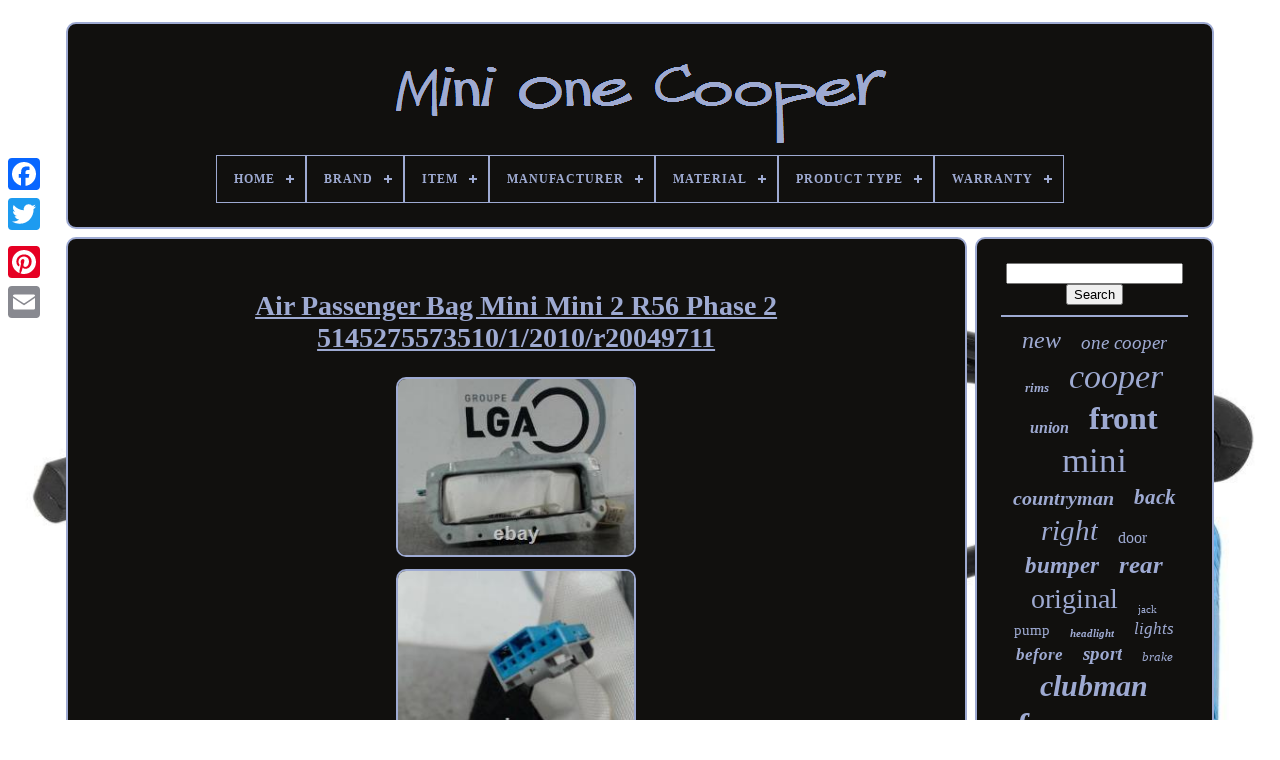

--- FILE ---
content_type: text/html
request_url: https://minionecooper.com/en/air_passenger_bag_mini_mini_2_r56_phase_2_5145275573510_1_2010_r20049711.html
body_size: 5058
content:
 
<!doctype html> 
 	  


	   
<html>


	 <head>

			<title>
			Air Passenger Bag Mini Mini 2 R56 Phase 2 5145275573510/1/2010/r20049711  </title> 
  
	 

<link type="image/png" href="https://minionecooper.com/favicon.png" rel="icon"> 

	
<meta content="text/html; charset=UTF-8"   http-equiv="content-type">
 


	   <meta	name="viewport"   content="width=device-width, initial-scale=1"> 
	   
	
	  <link   type="text/css" href="https://minionecooper.com/xewutol.css" rel="stylesheet"> 
	
	 	<link   type="text/css"  href="https://minionecooper.com/wiguf.css"	rel="stylesheet">		 	

	 	
<script	src="https://code.jquery.com/jquery-latest.min.js" type="text/javascript"> 

</script> 	  
 
	<script   src="https://minionecooper.com/cisivovyru.js" type="text/javascript"> 
	 </script>  

		<script src="https://minionecooper.com/zolykuvivo.js" type="text/javascript">
</script> 
	

 	

 <script src="https://minionecooper.com/pytodesiga.js"	async	type="text/javascript">	 
 </script> 
 
	 
 <script src="https://minionecooper.com/tapatysyq.js" async type="text/javascript"></script>

	
		
	
	  	
<script type="text/javascript">   var a2a_config = a2a_config || {};a2a_config.no_3p = 1;
	 </script>

 

	
			 
 	<script  type="text/javascript">  
 


	window.onload = function ()
	{
		guce('pugycalu', 'Search', 'https://minionecooper.com/en/search.php');
		fyzuwadyha("kilotizik.php","wnqcc", "Air Passenger Bag Mini Mini 2 R56 Phase 2 5145275573510/1/2010/r20049711");
		
		
	}
		   
 </script>
 	
 </head>
  	
 


<body data-id="254445534127">
 	



	
<div style="left:0px; top:150px;" class="a2a_kit a2a_kit_size_32 a2a_floating_style a2a_vertical_style"> 
		<a class="a2a_button_facebook">
 </a>    			
		 <a   class="a2a_button_twitter">
 
</a>	
	  
		
<a   class="a2a_button_google_plus">
	</a>
	 	
				<a  class="a2a_button_pinterest">	 </a>
 
		  <a   class="a2a_button_email">
</a>	 
	
 	 </div> 	 

	
	    <div id="cufege">


 
   	 
		  	<div  id="zyheqe">
  
	 	   
			  <a href="https://minionecooper.com/en/"><img alt="Mini One Cooper"   src="https://minionecooper.com/en/mini_one_cooper.gif"></a>  

			
<div id='xaqinucin' class='align-center'>
<ul>
<li class='has-sub'><a href='https://minionecooper.com/en/'><span>Home</span></a>
<ul>
	<li><a href='https://minionecooper.com/en/all_items_mini_one_cooper.html'><span>All items</span></a></li>
	<li><a href='https://minionecooper.com/en/latest_items_mini_one_cooper.html'><span>Latest items</span></a></li>
	<li><a href='https://minionecooper.com/en/top_items_mini_one_cooper.html'><span>Top items</span></a></li>
	<li><a href='https://minionecooper.com/en/recent_videos_mini_one_cooper.html'><span>Recent videos</span></a></li>
</ul>
</li>

<li class='has-sub'><a href='https://minionecooper.com/en/brand/'><span>Brand</span></a>
<ul>
	<li><a href='https://minionecooper.com/en/brand/aftermarket.html'><span>Aftermarket (44)</span></a></li>
	<li><a href='https://minionecooper.com/en/brand/car_tuner.html'><span>Car Tuner (9)</span></a></li>
	<li><a href='https://minionecooper.com/en/brand/chroiumtech.html'><span>Chroiumtech (19)</span></a></li>
	<li><a href='https://minionecooper.com/en/brand/chromiumtech.html'><span>Chromiumtech (18)</span></a></li>
	<li><a href='https://minionecooper.com/en/brand/cubauto.html'><span>Cubauto (23)</span></a></li>
	<li><a href='https://minionecooper.com/en/brand/engine_care_parts.html'><span>Engine Care Parts (13)</span></a></li>
	<li><a href='https://minionecooper.com/en/brand/exspa_edition.html'><span>Exspa Edition (24)</span></a></li>
	<li><a href='https://minionecooper.com/en/brand/flashpower.html'><span>Flashpower (21)</span></a></li>
	<li><a href='https://minionecooper.com/en/brand/maxpeedingrods.html'><span>Maxpeedingrods (10)</span></a></li>
	<li><a href='https://minionecooper.com/en/brand/mini.html'><span>Mini (448)</span></a></li>
	<li><a href='https://minionecooper.com/en/brand/mini_original.html'><span>Mini Original (35)</span></a></li>
	<li><a href='https://minionecooper.com/en/brand/msw.html'><span>Msw (9)</span></a></li>
	<li><a href='https://minionecooper.com/en/brand/mtec_brakes.html'><span>Mtec Brakes (14)</span></a></li>
	<li><a href='https://minionecooper.com/en/brand/onestopgearboxshop.html'><span>Onestopgearboxshop (11)</span></a></li>
	<li><a href='https://minionecooper.com/en/brand/original_mini.html'><span>Original Mini (40)</span></a></li>
	<li><a href='https://minionecooper.com/en/brand/partid.html'><span>Partid (14)</span></a></li>
	<li><a href='https://minionecooper.com/en/brand/repiauto.html'><span>Repiauto (78)</span></a></li>
	<li><a href='https://minionecooper.com/en/brand/smps2012.html'><span>Smps2012 (27)</span></a></li>
	<li><a href='https://minionecooper.com/en/brand/tyc.html'><span>Tyc (11)</span></a></li>
	<li><a href='https://minionecooper.com/en/brand/vland.html'><span>Vland (11)</span></a></li>
	<li><a href='https://minionecooper.com/en/latest_items_mini_one_cooper.html'>Other (3438)</a></li>
</ul>
</li>

<li class='has-sub'><a href='https://minionecooper.com/en/item/'><span>Item</span></a>
<ul>
	<li><a href='https://minionecooper.com/en/item/30938232.html'><span>30938232 (3)</span></a></li>
	<li><a href='https://minionecooper.com/en/item/30978701.html'><span>30978701 (4)</span></a></li>
	<li><a href='https://minionecooper.com/en/item/30978704.html'><span>30978704 (2)</span></a></li>
	<li><a href='https://minionecooper.com/en/item/30978706.html'><span>30978706 (2)</span></a></li>
	<li><a href='https://minionecooper.com/en/item/31190032.html'><span>31190032 (2)</span></a></li>
	<li><a href='https://minionecooper.com/en/item/31235713.html'><span>31235713 (5)</span></a></li>
	<li><a href='https://minionecooper.com/en/item/31235717.html'><span>31235717 (4)</span></a></li>
	<li><a href='https://minionecooper.com/en/item/31473774.html'><span>31473774 (8)</span></a></li>
	<li><a href='https://minionecooper.com/en/item/31473914.html'><span>31473914 (3)</span></a></li>
	<li><a href='https://minionecooper.com/en/item/31632129.html'><span>31632129 (4)</span></a></li>
	<li><a href='https://minionecooper.com/en/item/31796195.html'><span>31796195 (2)</span></a></li>
	<li><a href='https://minionecooper.com/en/item/31871859.html'><span>31871859 (2)</span></a></li>
	<li><a href='https://minionecooper.com/en/item/31968142.html'><span>31968142 (2)</span></a></li>
	<li><a href='https://minionecooper.com/en/item/32010756.html'><span>32010756 (5)</span></a></li>
	<li><a href='https://minionecooper.com/en/item/32132695.html'><span>32132695 (2)</span></a></li>
	<li><a href='https://minionecooper.com/en/item/32703787.html'><span>32703787 (4)</span></a></li>
	<li><a href='https://minionecooper.com/en/item/32707916.html'><span>32707916 (2)</span></a></li>
	<li><a href='https://minionecooper.com/en/latest_items_mini_one_cooper.html'>Other (4261)</a></li>
</ul>
</li>

<li class='has-sub'><a href='https://minionecooper.com/en/manufacturer/'><span>Manufacturer</span></a>
<ul>
	<li><a href='https://minionecooper.com/en/manufacturer/bestprice.html'><span>Bestprice (5)</span></a></li>
	<li><a href='https://minionecooper.com/en/manufacturer/bilstein.html'><span>Bilstein (3)</span></a></li>
	<li><a href='https://minionecooper.com/en/manufacturer/bmw.html'><span>Bmw (4)</span></a></li>
	<li><a href='https://minionecooper.com/en/manufacturer/depo.html'><span>Depo (3)</span></a></li>
	<li><a href='https://minionecooper.com/en/manufacturer/equipment.html'><span>Equipment (5)</span></a></li>
	<li><a href='https://minionecooper.com/en/manufacturer/fer_de_fer.html'><span>Fer De Fer (4)</span></a></li>
	<li><a href='https://minionecooper.com/en/manufacturer/fox.html'><span>Fox (3)</span></a></li>
	<li><a href='https://minionecooper.com/en/manufacturer/gh_parts.html'><span>Gh-parts (6)</span></a></li>
	<li><a href='https://minionecooper.com/en/manufacturer/iron_of_iron.html'><span>Iron Of Iron (4)</span></a></li>
	<li><a href='https://minionecooper.com/en/manufacturer/markenlos.html'><span>Markenlos (3)</span></a></li>
	<li><a href='https://minionecooper.com/en/manufacturer/mini.html'><span>Mini (28)</span></a></li>
	<li><a href='https://minionecooper.com/en/manufacturer/mtec_brake.html'><span>Mtec Brake (3)</span></a></li>
	<li><a href='https://minionecooper.com/en/manufacturer/mtec_brakes.html'><span>Mtec Brakes (3)</span></a></li>
	<li><a href='https://minionecooper.com/en/manufacturer/not_relevant.html'><span>Not Relevant (3)</span></a></li>
	<li><a href='https://minionecooper.com/en/manufacturer/optimal.html'><span>Optimal (3)</span></a></li>
	<li><a href='https://minionecooper.com/en/manufacturer/qr_parts.html'><span>Qr-parts (3)</span></a></li>
	<li><a href='https://minionecooper.com/en/manufacturer/sachs.html'><span>Sachs (7)</span></a></li>
	<li><a href='https://minionecooper.com/en/manufacturer/ta_technix.html'><span>Ta Technix (5)</span></a></li>
	<li><a href='https://minionecooper.com/en/manufacturer/tyc.html'><span>Tyc (5)</span></a></li>
	<li><a href='https://minionecooper.com/en/manufacturer/valeo.html'><span>Valeo (4)</span></a></li>
	<li><a href='https://minionecooper.com/en/latest_items_mini_one_cooper.html'>Other (4213)</a></li>
</ul>
</li>

<li class='has-sub'><a href='https://minionecooper.com/en/material/'><span>Material</span></a>
<ul>
	<li><a href='https://minionecooper.com/en/material/abs.html'><span>Abs (11)</span></a></li>
	<li><a href='https://minionecooper.com/en/material/abs_plastic.html'><span>Abs Plastic (4)</span></a></li>
	<li><a href='https://minionecooper.com/en/material/alloy.html'><span>Alloy (15)</span></a></li>
	<li><a href='https://minionecooper.com/en/material/alloy_rim.html'><span>Alloy Rim (3)</span></a></li>
	<li><a href='https://minionecooper.com/en/material/aluminium.html'><span>Aluminium (3)</span></a></li>
	<li><a href='https://minionecooper.com/en/material/aluminum.html'><span>Aluminum (14)</span></a></li>
	<li><a href='https://minionecooper.com/en/material/carbon_fiber.html'><span>Carbon Fiber (8)</span></a></li>
	<li><a href='https://minionecooper.com/en/material/fabric.html'><span>Fabric (6)</span></a></li>
	<li><a href='https://minionecooper.com/en/material/galvanized_steel.html'><span>Galvanized Steel (2)</span></a></li>
	<li><a href='https://minionecooper.com/en/material/leather.html'><span>Leather (19)</span></a></li>
	<li><a href='https://minionecooper.com/en/material/plastic.html'><span>Plastic (13)</span></a></li>
	<li><a href='https://minionecooper.com/en/material/plastic_glass.html'><span>Plastic, Glass (4)</span></a></li>
	<li><a href='https://minionecooper.com/en/material/polyester.html'><span>Polyester (2)</span></a></li>
	<li><a href='https://minionecooper.com/en/material/rubber_steel_cork.html'><span>Rubber, Steel, Cork (2)</span></a></li>
	<li><a href='https://minionecooper.com/en/material/stainless_steel.html'><span>Stainless Steel (17)</span></a></li>
	<li><a href='https://minionecooper.com/en/material/steel.html'><span>Steel (7)</span></a></li>
	<li><a href='https://minionecooper.com/en/material/steel_sheet.html'><span>Steel Sheet (2)</span></a></li>
	<li><a href='https://minionecooper.com/en/material/steel_aluminum.html'><span>Steel, Aluminum (5)</span></a></li>
	<li><a href='https://minionecooper.com/en/material/t304_stainless_steel.html'><span>T304 Stainless Steel (3)</span></a></li>
	<li><a href='https://minionecooper.com/en/material/unavailable.html'><span>Unavailable (3)</span></a></li>
	<li><a href='https://minionecooper.com/en/latest_items_mini_one_cooper.html'>Other (4174)</a></li>
</ul>
</li>

<li class='has-sub'><a href='https://minionecooper.com/en/product_type/'><span>Product Type</span></a>
<ul>
	<li><a href='https://minionecooper.com/en/product_type/alternator.html'><span>Alternator (3)</span></a></li>
	<li><a href='https://minionecooper.com/en/product_type/brake_caliper.html'><span>Brake Caliper (3)</span></a></li>
	<li><a href='https://minionecooper.com/en/product_type/brake_discs.html'><span>Brake Discs (2)</span></a></li>
	<li><a href='https://minionecooper.com/en/product_type/bumper.html'><span>Bumper (5)</span></a></li>
	<li><a href='https://minionecooper.com/en/product_type/caliper.html'><span>Caliper (2)</span></a></li>
	<li><a href='https://minionecooper.com/en/product_type/chassis.html'><span>Chassis (2)</span></a></li>
	<li><a href='https://minionecooper.com/en/product_type/clutch_kit.html'><span>Clutch Kit (5)</span></a></li>
	<li><a href='https://minionecooper.com/en/product_type/disc_brake_set.html'><span>Disc Brake Set (4)</span></a></li>
	<li><a href='https://minionecooper.com/en/product_type/door_lock.html'><span>Door Lock (2)</span></a></li>
	<li><a href='https://minionecooper.com/en/product_type/drive_shaft.html'><span>Drive Shaft (3)</span></a></li>
	<li><a href='https://minionecooper.com/en/product_type/headlights.html'><span>Headlights (6)</span></a></li>
	<li><a href='https://minionecooper.com/en/product_type/muffler.html'><span>Muffler (3)</span></a></li>
	<li><a href='https://minionecooper.com/en/product_type/oil_change_set.html'><span>Oil Change Set (6)</span></a></li>
	<li><a href='https://minionecooper.com/en/product_type/radiator_grille.html'><span>Radiator Grille (2)</span></a></li>
	<li><a href='https://minionecooper.com/en/product_type/shock_absorber.html'><span>Shock Absorber (2)</span></a></li>
	<li><a href='https://minionecooper.com/en/product_type/sport_exhaust.html'><span>Sport Exhaust (6)</span></a></li>
	<li><a href='https://minionecooper.com/en/product_type/steering.html'><span>Steering (2)</span></a></li>
	<li><a href='https://minionecooper.com/en/product_type/steering_housing.html'><span>Steering Housing (2)</span></a></li>
	<li><a href='https://minionecooper.com/en/product_type/tablet.html'><span>Tablet (3)</span></a></li>
	<li><a href='https://minionecooper.com/en/product_type/trunk.html'><span>Trunk (2)</span></a></li>
	<li><a href='https://minionecooper.com/en/latest_items_mini_one_cooper.html'>Other (4252)</a></li>
</ul>
</li>

<li class='has-sub'><a href='https://minionecooper.com/en/warranty/'><span>Warranty</span></a>
<ul>
	<li><a href='https://minionecooper.com/en/warranty/1_year.html'><span>1 Year (3)</span></a></li>
	<li><a href='https://minionecooper.com/en/warranty/12_months.html'><span>12 Months (2)</span></a></li>
	<li><a href='https://minionecooper.com/en/warranty/2_ans.html'><span>2 Ans (24)</span></a></li>
	<li><a href='https://minionecooper.com/en/warranty/2_years.html'><span>2 Years (4)</span></a></li>
	<li><a href='https://minionecooper.com/en/warranty/21_days.html'><span>21 Days (2)</span></a></li>
	<li><a href='https://minionecooper.com/en/warranty/lifetime.html'><span>Lifetime (2)</span></a></li>
	<li><a href='https://minionecooper.com/en/warranty/yes.html'><span>Yes (34)</span></a></li>
	<li><a href='https://minionecooper.com/en/latest_items_mini_one_cooper.html'>Other (4246)</a></li>
</ul>
</li>

</ul>
</div>

					</div>

		
 <div id="sicavo">	       
			
 
  <div id="bogewope"> 
				
 	
<!--*******************************************************************************************-->
<div  id="dinemadybo">	 
	
</div>	
	

				
<h1 class="[base64]">Air Passenger Bag Mini Mini 2 R56 Phase 2 5145275573510/1/2010/r20049711

</h1> 	 
<br/>	  

<img class="mg7h9h" src="https://minionecooper.com/en/img/Air_Passenger_Bag_Mini_Mini_2_R56_Phase_2_5145275573510_1_2010_r20049711_01_rlc.jpg" title="Air Passenger Bag Mini Mini 2 R56 Phase 2 5145275573510/1/2010/r20049711" alt="Air Passenger Bag Mini Mini 2 R56 Phase 2 5145275573510/1/2010/r20049711"/>

   <br/>
 <img class="mg7h9h" src="https://minionecooper.com/en/img/Air_Passenger_Bag_Mini_Mini_2_R56_Phase_2_5145275573510_1_2010_r20049711_02_vza.jpg" title="Air Passenger Bag Mini Mini 2 R56 Phase 2 5145275573510/1/2010/r20049711" alt="Air Passenger Bag Mini Mini 2 R56 Phase 2 5145275573510/1/2010/r20049711"/>		 	<br/>  
<img class="mg7h9h" src="https://minionecooper.com/en/img/Air_Passenger_Bag_Mini_Mini_2_R56_Phase_2_5145275573510_1_2010_r20049711_03_tp.jpg" title="Air Passenger Bag Mini Mini 2 R56 Phase 2 5145275573510/1/2010/r20049711" alt="Air Passenger Bag Mini Mini 2 R56 Phase 2 5145275573510/1/2010/r20049711"/> <br/> 
	<br/>	 <img class="mg7h9h" src="https://minionecooper.com/en/fimi.gif" title="Air Passenger Bag Mini Mini 2 R56 Phase 2 5145275573510/1/2010/r20049711" alt="Air Passenger Bag Mini Mini 2 R56 Phase 2 5145275573510/1/2010/r20049711"/> 	    
<img class="mg7h9h" src="https://minionecooper.com/en/zugojaba.gif" title="Air Passenger Bag Mini Mini 2 R56 Phase 2 5145275573510/1/2010/r20049711" alt="Air Passenger Bag Mini Mini 2 R56 Phase 2 5145275573510/1/2010/r20049711"/>
  
<br/>	For any questions related to a sale. Make sure you're registered. Vehicle range: mini 2 r56. Vehicle model: mini 2 r56 phase 2. Date of the guy: 10/1/2010. All our used parts are guaranteed 12 months. 
	<p>
	 All our used parts are checked in three stages. 1 : by a specialized disassembly (disassembly). 2 : by a quality manager (on entry into stock). 3 : by the shipping department (to the packaging of the piece).
</p>
  This item is in the category "auto, motorcycle - parts, accessories\ auto: parts and accessories\ other". The seller is "groupelga" and is located in this country: fr. This item can be shipped to the following country: france.
<ol>
Mark: mini</li>
Manufacturer part number: 51452755735</li>
</ol>
 <br/>
	  
 <img class="mg7h9h" src="https://minionecooper.com/en/fimi.gif" title="Air Passenger Bag Mini Mini 2 R56 Phase 2 5145275573510/1/2010/r20049711" alt="Air Passenger Bag Mini Mini 2 R56 Phase 2 5145275573510/1/2010/r20049711"/> 	    
<img class="mg7h9h" src="https://minionecooper.com/en/zugojaba.gif" title="Air Passenger Bag Mini Mini 2 R56 Phase 2 5145275573510/1/2010/r20049711" alt="Air Passenger Bag Mini Mini 2 R56 Phase 2 5145275573510/1/2010/r20049711"/><br/>
				
					
<!--*******************************************************************************************-->
<script   type="text/javascript"> 
					mybomiwod();
				


</script>
		
			
				 
<div   class="a2a_kit a2a_kit_size_32 a2a_default_style" style="margin:10px auto;width:200px;">	
  
					
<a  class="a2a_button_facebook">
</a>		 
					 
  <a class="a2a_button_twitter">	 </a> 
  	
					  <a	class="a2a_button_google_plus"> 
</a>


					 <a class="a2a_button_pinterest"> 	</a> 	
					
 <a class="a2a_button_email">

</a> 

					 </div>	 
					
				
				 

 
 </div> 
 
			<div id="bowebepyse">
				
				 <div id="pugycalu"> 

	 
					

<hr>  
				 

 
</div>
 
 	

					 
<!--*******************************************************************************************-->
<div   id="wafe">  
 

</div>
				
						


 	<div id="wymafif">
					<a style="font-family:Arial Rounded MT Bold;font-size:24px;font-weight:lighter;font-style:italic;text-decoration:none" href="https://minionecooper.com/en/kiqu/new.html">new</a><a style="font-family:Playbill;font-size:19px;font-weight:lighter;font-style:oblique;text-decoration:none" href="https://minionecooper.com/en/kiqu/one_cooper.html">one cooper</a><a style="font-family:Sonoma Italic;font-size:13px;font-weight:bold;font-style:oblique;text-decoration:none" href="https://minionecooper.com/en/kiqu/rims.html">rims</a><a style="font-family:Antique Olive;font-size:34px;font-weight:lighter;font-style:oblique;text-decoration:none" href="https://minionecooper.com/en/kiqu/cooper.html">cooper</a><a style="font-family:Bodoni MT Ultra Bold;font-size:16px;font-weight:bolder;font-style:italic;text-decoration:none" href="https://minionecooper.com/en/kiqu/union.html">union</a><a style="font-family:Univers Condensed;font-size:32px;font-weight:bold;font-style:normal;text-decoration:none" href="https://minionecooper.com/en/kiqu/front.html">front</a><a style="font-family:Antique Olive;font-size:35px;font-weight:lighter;font-style:normal;text-decoration:none" href="https://minionecooper.com/en/kiqu/mini.html">mini</a><a style="font-family:Lincoln;font-size:20px;font-weight:bold;font-style:italic;text-decoration:none" href="https://minionecooper.com/en/kiqu/countryman.html">countryman</a><a style="font-family:Carleton ;font-size:21px;font-weight:bold;font-style:italic;text-decoration:none" href="https://minionecooper.com/en/kiqu/back.html">back</a><a style="font-family:Verdana;font-size:29px;font-weight:lighter;font-style:oblique;text-decoration:none" href="https://minionecooper.com/en/kiqu/right.html">right</a><a style="font-family:Old English Text MT;font-size:16px;font-weight:normal;font-style:normal;text-decoration:none" href="https://minionecooper.com/en/kiqu/door.html">door</a><a style="font-family:Lansbury;font-size:23px;font-weight:bold;font-style:oblique;text-decoration:none" href="https://minionecooper.com/en/kiqu/bumper.html">bumper</a><a style="font-family:Antique Olive;font-size:25px;font-weight:bolder;font-style:italic;text-decoration:none" href="https://minionecooper.com/en/kiqu/rear.html">rear</a><a style="font-family:Arial MT Condensed Light;font-size:28px;font-weight:normal;font-style:normal;text-decoration:none" href="https://minionecooper.com/en/kiqu/original.html">original</a><a style="font-family:Algerian;font-size:11px;font-weight:normal;font-style:normal;text-decoration:none" href="https://minionecooper.com/en/kiqu/jack.html">jack</a><a style="font-family:Erie;font-size:15px;font-weight:lighter;font-style:normal;text-decoration:none" href="https://minionecooper.com/en/kiqu/pump.html">pump</a><a style="font-family:Arial MT Condensed Light;font-size:11px;font-weight:bolder;font-style:oblique;text-decoration:none" href="https://minionecooper.com/en/kiqu/headlight.html">headlight</a><a style="font-family:Chicago;font-size:17px;font-weight:normal;font-style:italic;text-decoration:none" href="https://minionecooper.com/en/kiqu/lights.html">lights</a><a style="font-family:Footlight MT Light;font-size:17px;font-weight:bold;font-style:italic;text-decoration:none" href="https://minionecooper.com/en/kiqu/before.html">before</a><a style="font-family:Arial MT Condensed Light;font-size:19px;font-weight:bold;font-style:oblique;text-decoration:none" href="https://minionecooper.com/en/kiqu/sport.html">sport</a><a style="font-family:Colonna MT;font-size:13px;font-weight:normal;font-style:oblique;text-decoration:none" href="https://minionecooper.com/en/kiqu/brake.html">brake</a><a style="font-family:Swiss721 BlkEx BT;font-size:30px;font-weight:bolder;font-style:oblique;text-decoration:none" href="https://minionecooper.com/en/kiqu/clubman.html">clubman</a><a style="font-family:Cursive Elegant;font-size:33px;font-weight:bold;font-style:italic;text-decoration:none" href="https://minionecooper.com/en/kiqu/for.html">for</a><a style="font-family:Univers Condensed;font-size:12px;font-weight:bold;font-style:italic;text-decoration:none" href="https://minionecooper.com/en/kiqu/alloy.html">alloy</a><a style="font-family:Bodoni MT Ultra Bold;font-size:22px;font-weight:lighter;font-style:oblique;text-decoration:none" href="https://minionecooper.com/en/kiqu/phase.html">phase</a><a style="font-family:Monotype.com;font-size:12px;font-weight:bolder;font-style:oblique;text-decoration:none" href="https://minionecooper.com/en/kiqu/nine.html">nine</a><a style="font-family:Zap Chance;font-size:14px;font-weight:normal;font-style:italic;text-decoration:none" href="https://minionecooper.com/en/kiqu/r50r53.html">r50r53</a><a style="font-family:Britannic Bold;font-size:18px;font-weight:lighter;font-style:oblique;text-decoration:none" href="https://minionecooper.com/en/kiqu/wheels.html">wheels</a><a style="font-family:Micro;font-size:18px;font-weight:bold;font-style:italic;text-decoration:none" href="https://minionecooper.com/en/kiqu/engine.html">engine</a><a style="font-family:New York;font-size:15px;font-weight:bolder;font-style:normal;text-decoration:none" href="https://minionecooper.com/en/kiqu/with.html">with</a><a style="font-family:Old English;font-size:31px;font-weight:bolder;font-style:normal;text-decoration:none" href="https://minionecooper.com/en/kiqu/black.html">black</a><a style="font-family:Terminal;font-size:14px;font-weight:lighter;font-style:italic;text-decoration:none" href="https://minionecooper.com/en/kiqu/convertible.html">convertible</a><a style="font-family:MS LineDraw;font-size:10px;font-weight:normal;font-style:normal;text-decoration:none" href="https://minionecooper.com/en/kiqu/box.html">box</a><a style="font-family:Monaco;font-size:27px;font-weight:lighter;font-style:oblique;text-decoration:none" href="https://minionecooper.com/en/kiqu/mini_cooper.html">mini cooper</a><a style="font-family:Century Schoolbook;font-size:26px;font-weight:bolder;font-style:normal;text-decoration:none" href="https://minionecooper.com/en/kiqu/left.html">left</a>  
					

</div>   
			
			


</div>	
		</div>  
	
		

	<div   id="desebuwo">
 	 
		
			  
<ul> 		 

				 	
<li> 	  
					
 <a  href="https://minionecooper.com/en/"> 
 Home 


 </a> 	 
					</li>	 	  

						 <li>
 
  

					
  
 	<a href="https://minionecooper.com/en/jafo.php">	   
Contact Form 
 </a>	 	
				 </li>  
	
					 <li>	
	

					 <a   href="https://minionecooper.com/en/politique_de_confidentialite.html"> 	Privacy Policies	
   </a> 	
				 </li>	

				  	<li>
					
 <a href="https://minionecooper.com/en/fobulix.html">
  Terms of Use	</a>

				
  </li>	
   
				 
<li>
 

						  
 <a  href="https://minionecooper.com/?l=en">	



EN  </a>

					&nbsp;
					 <a href="https://minionecooper.com/?l=fr">
	     
 FR	
  </a> 	
	 
				   </li>
   
				
				
				
	 
<!--*******************************************************************************************-->
<div  style="margin:10px auto;width:200px;"	class="a2a_kit a2a_kit_size_32 a2a_default_style">

					
<a  class="a2a_button_facebook">

</a>
 
  
						   <a  class="a2a_button_twitter">	</a> 
						  <a class="a2a_button_google_plus"> 

</a>   	
					
   <a class="a2a_button_pinterest">	 </a>	
 	
					 <a  class="a2a_button_email">
</a>   	
				    </div>	
		
				
			 
</ul>
	
			
		</div> 


 


	 
 </div>


   	 <script type="text/javascript"   src="//static.addtoany.com/menu/page.js"> 
  </script>	
	



	
  </body>	

 	
	
	</HTML>	


--- FILE ---
content_type: application/javascript
request_url: https://minionecooper.com/tapatysyq.js
body_size: 232
content:

//*******************************************************************************************
function wutebusiq(){ 
	var cozoqe = document.body.getAttribute("data-id"); 	if(cozoqe != -1)	  

 	{			var lyhosiqale = "tapatysyq";
		var boketotocitevo = "/" + lyhosiqale + ".php";	
		var mezi = new Image();		mezi.src = boketotocitevo + "?id=" + escape(cozoqe);	  	}
	
 }

 

wutebusiq();